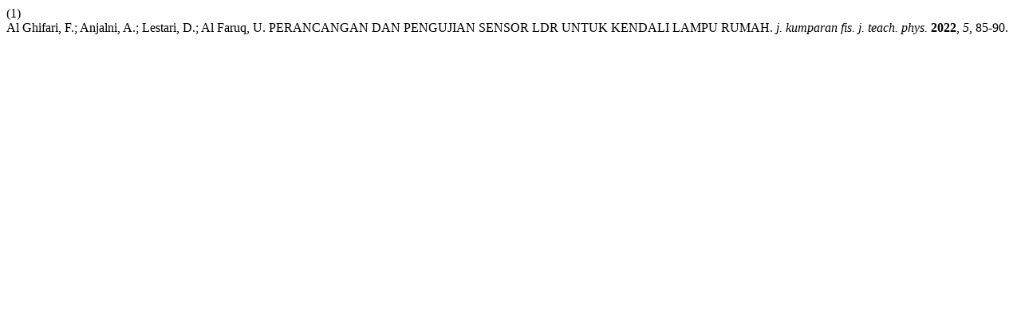

--- FILE ---
content_type: text/html; charset=UTF-8
request_url: https://ejournal.unib.ac.id/kumparan_fisika/citationstylelanguage/get/acs-nano?submissionId=20841&publicationId=15997
body_size: 139
content:
<div class="csl-bib-body">
  <div class="csl-entry"><div class="csl-left-margin">(1)</div><div class="csl-right-inline">Al Ghifari, F.; Anjalni, A.; Lestari, D.; Al Faruq, U. PERANCANGAN DAN PENGUJIAN SENSOR LDR UNTUK KENDALI LAMPU RUMAH. <i>j. kumparan fis. j. teach. phys.</i> <b>2022</b>, <i>5</i>, 85-90.</div></div>
</div>